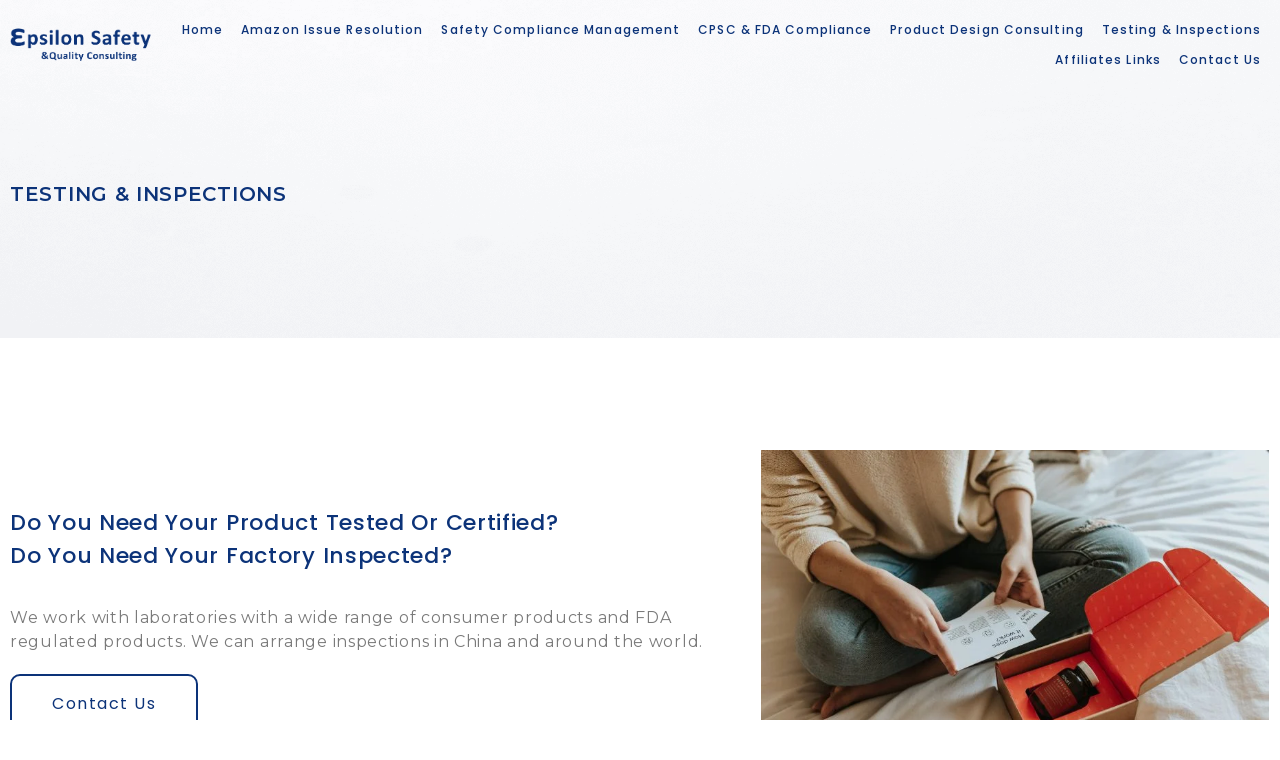

--- FILE ---
content_type: text/css
request_url: https://epsilonsafety.com/wp-content/uploads/elementor/css/post-12.css?ver=1686761919
body_size: 353
content:
.elementor-kit-12{--e-global-color-primary:#0C3379;--e-global-color-secondary:#54595F;--e-global-color-text:#7A7A7A;--e-global-color-accent:#0C3379;--e-global-color-c0c922c:#FFFFFF;--e-global-color-6fe62c3:#04002D;--e-global-typography-primary-font-family:"Poppins";--e-global-typography-primary-font-size:22px;--e-global-typography-primary-font-weight:600;--e-global-typography-primary-letter-spacing:1px;--e-global-typography-secondary-font-family:"Poppins";--e-global-typography-secondary-font-size:20px;--e-global-typography-secondary-font-weight:500;--e-global-typography-secondary-letter-spacing:0.7px;--e-global-typography-text-font-family:"Poppins";--e-global-typography-text-font-size:16px;--e-global-typography-text-font-weight:400;--e-global-typography-text-letter-spacing:0.7px;--e-global-typography-accent-font-family:"Montserrat";--e-global-typography-accent-font-size:14px;--e-global-typography-accent-font-weight:400;--e-global-typography-accent-letter-spacing:0.7px;--e-global-typography-c03f9e8-font-family:"Poppins";--e-global-typography-c03f9e8-font-size:16px;--e-global-typography-c03f9e8-font-weight:400;--e-global-typography-c03f9e8-letter-spacing:1.5px;--e-global-typography-82e3c1d-font-family:"Poppins";--e-global-typography-82e3c1d-font-size:16px;--e-global-typography-82e3c1d-font-weight:200;--e-global-typography-82e3c1d-font-style:italic;--e-global-typography-82e3c1d-line-height:1.2em;--e-global-typography-82e3c1d-letter-spacing:0.7px;--e-global-typography-9d8bb2f-font-family:"Poppins";--e-global-typography-9d8bb2f-font-size:15px;--e-global-typography-9d8bb2f-font-weight:500;--e-global-typography-9d8bb2f-letter-spacing:1.1px;}.elementor-kit-12 h1{color:#154989;font-family:"Poppins", Sans-serif;font-size:55px;font-weight:600;line-height:1.2em;letter-spacing:1px;}.elementor-kit-12 h2{color:var( --e-global-color-6fe62c3 );font-family:"Poppins", Sans-serif;font-size:35px;font-weight:600;text-transform:capitalize;line-height:1.5em;letter-spacing:0.7px;}.elementor-kit-12 h3{color:var( --e-global-color-6fe62c3 );font-family:"Poppins", Sans-serif;font-size:30px;font-weight:500;line-height:1.5em;letter-spacing:0.7px;}.elementor-kit-12 h4{color:var( --e-global-color-6fe62c3 );font-family:"Poppins", Sans-serif;font-size:20px;}.elementor-kit-12 h5{color:var( --e-global-color-accent );font-family:"Montserrat", Sans-serif;font-size:20px;font-weight:600;text-transform:uppercase;letter-spacing:0.7px;}.elementor-kit-12 h6{color:var( --e-global-color-text );font-family:"Montserrat", Sans-serif;font-size:16px;font-weight:400;line-height:1.5em;letter-spacing:0.7px;}.elementor-section.elementor-section-boxed > .elementor-container{max-width:1140px;}.e-con{--container-max-width:1140px;}.elementor-widget:not(:last-child){margin-bottom:20px;}.elementor-element{--widgets-spacing:20px;}{}h1.entry-title{display:var(--page-title-display);}.elementor-kit-12 e-page-transition{background-color:#FFBC7D;}.site-header{padding-right:0px;padding-left:0px;}@media(max-width:1024px){.elementor-kit-12{--e-global-typography-primary-font-size:21px;--e-global-typography-secondary-font-size:19px;--e-global-typography-text-font-size:16px;--e-global-typography-text-letter-spacing:1.1px;--e-global-typography-c03f9e8-font-size:16px;--e-global-typography-82e3c1d-font-size:15px;--e-global-typography-9d8bb2f-font-size:16px;--e-global-typography-9d8bb2f-letter-spacing:1.1px;}.elementor-kit-12 h1{font-size:40px;}.elementor-kit-12 h2{font-size:30px;}.elementor-kit-12 h3{font-size:25px;}.elementor-kit-12 h4{font-size:17px;}.elementor-kit-12 h5{font-size:18px;}.elementor-kit-12 h6{font-size:16px;}.elementor-section.elementor-section-boxed > .elementor-container{max-width:1024px;}.e-con{--container-max-width:1024px;}}@media(max-width:767px){.elementor-kit-12{--e-global-typography-primary-font-size:19px;--e-global-typography-secondary-font-size:20px;--e-global-typography-text-font-size:16px;--e-global-typography-accent-font-size:14px;--e-global-typography-c03f9e8-font-size:15px;--e-global-typography-82e3c1d-font-size:14px;--e-global-typography-9d8bb2f-font-size:16px;}.elementor-kit-12 h1{font-size:32px;}.elementor-kit-12 h2{font-size:25px;}.elementor-kit-12 h3{font-size:22px;}.elementor-kit-12 h4{font-size:18px;}.elementor-kit-12 h5{font-size:17px;}.elementor-kit-12 h6{font-size:15px;}.elementor-section.elementor-section-boxed > .elementor-container{max-width:767px;}.e-con{--container-max-width:767px;}}

--- FILE ---
content_type: text/css
request_url: https://epsilonsafety.com/wp-content/uploads/elementor/css/post-224.css?ver=1704488901
body_size: 539
content:
.elementor-224 .elementor-element.elementor-element-6a8cda36 > .elementor-container{max-width:1280px;}.elementor-224 .elementor-element.elementor-element-6a8cda36:not(.elementor-motion-effects-element-type-background), .elementor-224 .elementor-element.elementor-element-6a8cda36 > .elementor-motion-effects-container > .elementor-motion-effects-layer{background-image:url("https://epsilonsafety.com/wp-content/uploads/2023/06/ameioc01.png");background-position:center center;background-repeat:no-repeat;background-size:cover;}.elementor-224 .elementor-element.elementor-element-6a8cda36 > .elementor-background-overlay{opacity:1;transition:background 0.3s, border-radius 0.3s, opacity 0.3s;}.elementor-224 .elementor-element.elementor-element-6a8cda36{transition:background 0.3s, border 0.3s, border-radius 0.3s, box-shadow 0.3s;padding:50px 0px 0px 0px;}.elementor-224 .elementor-element.elementor-element-16b7504f > .elementor-element-populated{margin:0px 0px 0px 0px;--e-column-margin-right:0px;--e-column-margin-left:0px;padding:0px 0px 0px 0px;}.elementor-224 .elementor-element.elementor-element-42d634e0 > .elementor-container{max-width:1280px;min-height:40vh;}.elementor-bc-flex-widget .elementor-224 .elementor-element.elementor-element-7a642ab0.elementor-column .elementor-widget-wrap{align-items:center;}.elementor-224 .elementor-element.elementor-element-7a642ab0.elementor-column.elementor-element[data-element_type="column"] > .elementor-widget-wrap.elementor-element-populated{align-content:center;align-items:center;}.elementor-224 .elementor-element.elementor-element-58c8062f .elementor-heading-title{color:var( --e-global-color-primary );}.elementor-bc-flex-widget .elementor-224 .elementor-element.elementor-element-7faede79.elementor-column .elementor-widget-wrap{align-items:flex-end;}.elementor-224 .elementor-element.elementor-element-7faede79.elementor-column.elementor-element[data-element_type="column"] > .elementor-widget-wrap.elementor-element-populated{align-content:flex-end;align-items:flex-end;}.elementor-224 .elementor-element.elementor-element-7faede79 > .elementor-element-populated{margin:0px 0px 0px 0px;--e-column-margin-right:0px;--e-column-margin-left:0px;padding:0px 0px 0px 0px;}.elementor-224 .elementor-element.elementor-element-1dd6e95 > .elementor-container{max-width:1280px;}.elementor-224 .elementor-element.elementor-element-1dd6e95{padding:8% 0% 8% 0%;}.elementor-bc-flex-widget .elementor-224 .elementor-element.elementor-element-21bd4e26.elementor-column .elementor-widget-wrap{align-items:center;}.elementor-224 .elementor-element.elementor-element-21bd4e26.elementor-column.elementor-element[data-element_type="column"] > .elementor-widget-wrap.elementor-element-populated{align-content:center;align-items:center;}.elementor-224 .elementor-element.elementor-element-38109399 .elementor-heading-title{color:#0C3379;font-size:22px;font-weight:500;}.elementor-224 .elementor-element.elementor-element-5d118fce .elementor-heading-title{color:var( --e-global-color-text );}.elementor-224 .elementor-element.elementor-element-5d118fce > .elementor-widget-container{padding:0% 2% 0% 0%;}.elementor-224 .elementor-element.elementor-element-7d8f07e2 .elementor-button{font-family:var( --e-global-typography-c03f9e8-font-family ), Sans-serif;font-size:var( --e-global-typography-c03f9e8-font-size );font-weight:var( --e-global-typography-c03f9e8-font-weight );line-height:var( --e-global-typography-c03f9e8-line-height );letter-spacing:var( --e-global-typography-c03f9e8-letter-spacing );word-spacing:var( --e-global-typography-c03f9e8-word-spacing );fill:var( --e-global-color-accent );color:var( --e-global-color-accent );background-color:#266AE100;border-style:solid;border-width:2px 2px 2px 2px;border-color:var( --e-global-color-accent );border-radius:10px 10px 10px 10px;padding:16px 40px 16px 40px;}.elementor-224 .elementor-element.elementor-element-7d8f07e2 .elementor-button:hover, .elementor-224 .elementor-element.elementor-element-7d8f07e2 .elementor-button:focus{color:var( --e-global-color-primary );background-color:#FFFFFF47;}.elementor-224 .elementor-element.elementor-element-7d8f07e2 .elementor-button:hover svg, .elementor-224 .elementor-element.elementor-element-7d8f07e2 .elementor-button:focus svg{fill:var( --e-global-color-primary );}.elementor-bc-flex-widget .elementor-224 .elementor-element.elementor-element-d53ce1a.elementor-column .elementor-widget-wrap{align-items:center;}.elementor-224 .elementor-element.elementor-element-d53ce1a.elementor-column.elementor-element[data-element_type="column"] > .elementor-widget-wrap.elementor-element-populated{align-content:center;align-items:center;}:root{--page-title-display:none;}@media(max-width:1024px){.elementor-224 .elementor-element.elementor-element-42d634e0 > .elementor-container{min-height:29vh;}.elementor-224 .elementor-element.elementor-element-7d8f07e2 .elementor-button{font-size:var( --e-global-typography-c03f9e8-font-size );line-height:var( --e-global-typography-c03f9e8-line-height );letter-spacing:var( --e-global-typography-c03f9e8-letter-spacing );word-spacing:var( --e-global-typography-c03f9e8-word-spacing );}}@media(max-width:767px){.elementor-224 .elementor-element.elementor-element-42d634e0 > .elementor-container{min-height:34vh;}.elementor-224 .elementor-element.elementor-element-5d118fce > .elementor-widget-container{padding:0px 0px 0px 0px;}.elementor-224 .elementor-element.elementor-element-7d8f07e2 .elementor-button{font-size:var( --e-global-typography-c03f9e8-font-size );line-height:var( --e-global-typography-c03f9e8-line-height );letter-spacing:var( --e-global-typography-c03f9e8-letter-spacing );word-spacing:var( --e-global-typography-c03f9e8-word-spacing );}}@media(min-width:768px){.elementor-224 .elementor-element.elementor-element-7a642ab0{width:83.117%;}.elementor-224 .elementor-element.elementor-element-7faede79{width:16.883%;}.elementor-224 .elementor-element.elementor-element-21bd4e26{width:58.677%;}.elementor-224 .elementor-element.elementor-element-d53ce1a{width:41.28%;}}@media(max-width:1024px) and (min-width:768px){.elementor-224 .elementor-element.elementor-element-d53ce1a{width:100%;}}

--- FILE ---
content_type: text/css
request_url: https://epsilonsafety.com/wp-content/uploads/elementor/css/post-35.css?ver=1687896272
body_size: 610
content:
.elementor-35 .elementor-element.elementor-element-138f9cf7 > .elementor-container{max-width:1280px;min-height:90px;}.elementor-35 .elementor-element.elementor-element-138f9cf7{margin-top:0px;margin-bottom:-90px;z-index:2;}.elementor-bc-flex-widget .elementor-35 .elementor-element.elementor-element-554cfae4.elementor-column .elementor-widget-wrap{align-items:center;}.elementor-35 .elementor-element.elementor-element-554cfae4.elementor-column.elementor-element[data-element_type="column"] > .elementor-widget-wrap.elementor-element-populated{align-content:center;align-items:center;}.elementor-35 .elementor-element.elementor-element-5759db64{text-align:left;width:var( --container-widget-width, 110.754% );max-width:110.754%;--container-widget-width:110.754%;--container-widget-flex-grow:0;}.elementor-35 .elementor-element.elementor-element-5759db64 img{width:100%;}.elementor-35 .elementor-element.elementor-element-5759db64:hover img{opacity:0.1;}.elementor-35 .elementor-element.elementor-element-634323f9 .elementor-menu-toggle{margin-left:auto;background-color:var( --e-global-color-c0c922c );}.elementor-35 .elementor-element.elementor-element-634323f9 .elementor-nav-menu .elementor-item{font-family:"Poppins", Sans-serif;font-size:12px;font-weight:500;letter-spacing:1.1px;}.elementor-35 .elementor-element.elementor-element-634323f9 .elementor-nav-menu--main .elementor-item{color:var( --e-global-color-accent );fill:var( --e-global-color-accent );padding-left:9px;padding-right:9px;padding-top:5px;padding-bottom:5px;}.elementor-35 .elementor-element.elementor-element-634323f9 .elementor-nav-menu--main .elementor-item:hover,
					.elementor-35 .elementor-element.elementor-element-634323f9 .elementor-nav-menu--main .elementor-item.elementor-item-active,
					.elementor-35 .elementor-element.elementor-element-634323f9 .elementor-nav-menu--main .elementor-item.highlighted,
					.elementor-35 .elementor-element.elementor-element-634323f9 .elementor-nav-menu--main .elementor-item:focus{color:var( --e-global-color-accent );}.elementor-35 .elementor-element.elementor-element-634323f9 .elementor-nav-menu--main:not(.e--pointer-framed) .elementor-item:before,
					.elementor-35 .elementor-element.elementor-element-634323f9 .elementor-nav-menu--main:not(.e--pointer-framed) .elementor-item:after{background-color:#266AE121;}.elementor-35 .elementor-element.elementor-element-634323f9 .e--pointer-framed .elementor-item:before,
					.elementor-35 .elementor-element.elementor-element-634323f9 .e--pointer-framed .elementor-item:after{border-color:#266AE121;}.elementor-35 .elementor-element.elementor-element-634323f9 .elementor-nav-menu--main .elementor-item.elementor-item-active{color:var( --e-global-color-accent );}.elementor-35 .elementor-element.elementor-element-634323f9 .elementor-nav-menu--main:not(.e--pointer-framed) .elementor-item.elementor-item-active:before,
					.elementor-35 .elementor-element.elementor-element-634323f9 .elementor-nav-menu--main:not(.e--pointer-framed) .elementor-item.elementor-item-active:after{background-color:#266AE100;}.elementor-35 .elementor-element.elementor-element-634323f9 .e--pointer-framed .elementor-item.elementor-item-active:before,
					.elementor-35 .elementor-element.elementor-element-634323f9 .e--pointer-framed .elementor-item.elementor-item-active:after{border-color:#266AE100;}.elementor-35 .elementor-element.elementor-element-634323f9{--e-nav-menu-horizontal-menu-item-margin:calc( 0px / 2 );width:var( --container-widget-width, 101.004% );max-width:101.004%;--container-widget-width:101.004%;--container-widget-flex-grow:0;}.elementor-35 .elementor-element.elementor-element-634323f9 .elementor-nav-menu--main:not(.elementor-nav-menu--layout-horizontal) .elementor-nav-menu > li:not(:last-child){margin-bottom:0px;}.elementor-35 .elementor-element.elementor-element-634323f9 .elementor-item:before{border-radius:0px;}.elementor-35 .elementor-element.elementor-element-634323f9 .e--animation-shutter-in-horizontal .elementor-item:before{border-radius:0px 0px 0 0;}.elementor-35 .elementor-element.elementor-element-634323f9 .e--animation-shutter-in-horizontal .elementor-item:after{border-radius:0 0 0px 0px;}.elementor-35 .elementor-element.elementor-element-634323f9 .e--animation-shutter-in-vertical .elementor-item:before{border-radius:0 0px 0px 0;}.elementor-35 .elementor-element.elementor-element-634323f9 .e--animation-shutter-in-vertical .elementor-item:after{border-radius:0px 0 0 0px;}.elementor-35 .elementor-element.elementor-element-634323f9 .elementor-nav-menu--dropdown a, .elementor-35 .elementor-element.elementor-element-634323f9 .elementor-menu-toggle{color:var( --e-global-color-primary );}.elementor-35 .elementor-element.elementor-element-634323f9 .elementor-nav-menu--dropdown{background-color:var( --e-global-color-c0c922c );}.elementor-35 .elementor-element.elementor-element-634323f9 .elementor-nav-menu--dropdown a:hover,
					.elementor-35 .elementor-element.elementor-element-634323f9 .elementor-nav-menu--dropdown a.elementor-item-active,
					.elementor-35 .elementor-element.elementor-element-634323f9 .elementor-nav-menu--dropdown a.highlighted,
					.elementor-35 .elementor-element.elementor-element-634323f9 .elementor-menu-toggle:hover{color:var( --e-global-color-accent );}.elementor-35 .elementor-element.elementor-element-634323f9 .elementor-nav-menu--dropdown a:hover,
					.elementor-35 .elementor-element.elementor-element-634323f9 .elementor-nav-menu--dropdown a.elementor-item-active,
					.elementor-35 .elementor-element.elementor-element-634323f9 .elementor-nav-menu--dropdown a.highlighted{background-color:#266AE121;}.elementor-35 .elementor-element.elementor-element-634323f9 .elementor-nav-menu--dropdown a.elementor-item-active{color:var( --e-global-color-accent );background-color:#266AE121;}.elementor-35 .elementor-element.elementor-element-634323f9 .elementor-nav-menu--dropdown .elementor-item, .elementor-35 .elementor-element.elementor-element-634323f9 .elementor-nav-menu--dropdown  .elementor-sub-item{font-family:var( --e-global-typography-9d8bb2f-font-family ), Sans-serif;font-size:var( --e-global-typography-9d8bb2f-font-size );font-weight:var( --e-global-typography-9d8bb2f-font-weight );letter-spacing:var( --e-global-typography-9d8bb2f-letter-spacing );word-spacing:var( --e-global-typography-9d8bb2f-word-spacing );}.elementor-35 .elementor-element.elementor-element-634323f9 div.elementor-menu-toggle{color:var( --e-global-color-primary );}.elementor-35 .elementor-element.elementor-element-634323f9 div.elementor-menu-toggle svg{fill:var( --e-global-color-primary );}.elementor-35 .elementor-element.elementor-element-634323f9 div.elementor-menu-toggle:hover{color:var( --e-global-color-accent );}.elementor-35 .elementor-element.elementor-element-634323f9 div.elementor-menu-toggle:hover svg{fill:var( --e-global-color-accent );}@media(max-width:1024px){.elementor-35 .elementor-element.elementor-element-5759db64 img{width:70%;}.elementor-35 .elementor-element.elementor-element-634323f9 .elementor-nav-menu .elementor-item{font-size:16px;letter-spacing:1.1px;}.elementor-35 .elementor-element.elementor-element-634323f9 .elementor-nav-menu--dropdown .elementor-item, .elementor-35 .elementor-element.elementor-element-634323f9 .elementor-nav-menu--dropdown  .elementor-sub-item{font-size:var( --e-global-typography-9d8bb2f-font-size );letter-spacing:var( --e-global-typography-9d8bb2f-letter-spacing );word-spacing:var( --e-global-typography-9d8bb2f-word-spacing );}.elementor-35 .elementor-element.elementor-element-634323f9{--nav-menu-icon-size:25px;}}@media(min-width:768px){.elementor-35 .elementor-element.elementor-element-554cfae4{width:12.619%;}.elementor-35 .elementor-element.elementor-element-6b4972b0{width:87.381%;}}@media(max-width:1024px) and (min-width:768px){.elementor-35 .elementor-element.elementor-element-554cfae4{width:50%;}.elementor-35 .elementor-element.elementor-element-6b4972b0{width:50%;}}@media(max-width:767px){.elementor-35 .elementor-element.elementor-element-554cfae4{width:65%;}.elementor-35 .elementor-element.elementor-element-5759db64 img{width:69%;}.elementor-35 .elementor-element.elementor-element-6b4972b0{width:35%;}.elementor-35 .elementor-element.elementor-element-634323f9 .elementor-nav-menu .elementor-item{font-size:16px;}.elementor-35 .elementor-element.elementor-element-634323f9 .elementor-nav-menu--dropdown .elementor-item, .elementor-35 .elementor-element.elementor-element-634323f9 .elementor-nav-menu--dropdown  .elementor-sub-item{font-size:var( --e-global-typography-9d8bb2f-font-size );letter-spacing:var( --e-global-typography-9d8bb2f-letter-spacing );word-spacing:var( --e-global-typography-9d8bb2f-word-spacing );}}

--- FILE ---
content_type: text/css
request_url: https://epsilonsafety.com/wp-content/uploads/elementor/css/post-93.css?ver=1687472741
body_size: 136
content:
.elementor-93 .elementor-element.elementor-element-39bb0f26 > .elementor-container{max-width:1280px;}.elementor-93 .elementor-element.elementor-element-39bb0f26:not(.elementor-motion-effects-element-type-background), .elementor-93 .elementor-element.elementor-element-39bb0f26 > .elementor-motion-effects-container > .elementor-motion-effects-layer{background-color:#EFF5FFEB;}.elementor-93 .elementor-element.elementor-element-39bb0f26{transition:background 0.3s, border 0.3s, border-radius 0.3s, box-shadow 0.3s;margin-top:0px;margin-bottom:0px;padding:60px 0px 50px 0px;}.elementor-93 .elementor-element.elementor-element-39bb0f26 > .elementor-background-overlay{transition:background 0.3s, border-radius 0.3s, opacity 0.3s;}.elementor-93 .elementor-element.elementor-element-be989d1{text-align:center;}.elementor-93 .elementor-element.elementor-element-be989d1 img{width:18%;}.elementor-93 .elementor-element.elementor-element-6b5b04c1:not(.elementor-motion-effects-element-type-background), .elementor-93 .elementor-element.elementor-element-6b5b04c1 > .elementor-motion-effects-container > .elementor-motion-effects-layer{background-color:#04002D;}.elementor-93 .elementor-element.elementor-element-6b5b04c1{transition:background 0.3s, border 0.3s, border-radius 0.3s, box-shadow 0.3s;padding:10px 0px 10px 0px;}.elementor-93 .elementor-element.elementor-element-6b5b04c1 > .elementor-background-overlay{transition:background 0.3s, border-radius 0.3s, opacity 0.3s;}.elementor-93 .elementor-element.elementor-element-63e52ff{text-align:center;}.elementor-93 .elementor-element.elementor-element-63e52ff .elementor-heading-title{color:#C3C3C3;font-family:var( --e-global-typography-accent-font-family ), Sans-serif;font-size:var( --e-global-typography-accent-font-size );font-weight:var( --e-global-typography-accent-font-weight );letter-spacing:var( --e-global-typography-accent-letter-spacing );-webkit-text-stroke-color:#000;stroke:#000;}.elementor-93 .elementor-element.elementor-element-63e52ff > .elementor-widget-container{padding:0px 0px 0px 0px;}@media(max-width:1024px) and (min-width:768px){.elementor-93 .elementor-element.elementor-element-667bf6d4{width:100%;}}@media(max-width:1024px){.elementor-93 .elementor-element.elementor-element-667bf6d4 > .elementor-element-populated{margin:0px 0px 30px 0px;--e-column-margin-right:0px;--e-column-margin-left:0px;}.elementor-93 .elementor-element.elementor-element-be989d1{text-align:center;}.elementor-93 .elementor-element.elementor-element-be989d1 img{width:40%;}.elementor-93 .elementor-element.elementor-element-63e52ff .elementor-heading-title{font-size:var( --e-global-typography-accent-font-size );letter-spacing:var( --e-global-typography-accent-letter-spacing );}}@media(max-width:767px){.elementor-93 .elementor-element.elementor-element-be989d1 img{width:77%;}.elementor-93 .elementor-element.elementor-element-63e52ff .elementor-heading-title{font-size:var( --e-global-typography-accent-font-size );letter-spacing:var( --e-global-typography-accent-letter-spacing );}}

--- FILE ---
content_type: text/css
request_url: https://epsilonsafety.com/wp-content/uploads/elementor/css/post-520.css?ver=1687812144
body_size: 908
content:
.elementor-520 .elementor-element.elementor-element-6f729b9d > .elementor-widget-wrap > .elementor-widget:not(.elementor-widget__width-auto):not(.elementor-widget__width-initial):not(:last-child):not(.elementor-absolute){margin-bottom:23px;}.elementor-520 .elementor-element.elementor-element-4b256526 .elementor-icon-wrapper{text-align:center;}.elementor-520 .elementor-element.elementor-element-4b256526.elementor-view-stacked .elementor-icon{background-color:#1B1B1B;}.elementor-520 .elementor-element.elementor-element-4b256526.elementor-view-framed .elementor-icon, .elementor-520 .elementor-element.elementor-element-4b256526.elementor-view-default .elementor-icon{color:#1B1B1B;border-color:#1B1B1B;}.elementor-520 .elementor-element.elementor-element-4b256526.elementor-view-framed .elementor-icon, .elementor-520 .elementor-element.elementor-element-4b256526.elementor-view-default .elementor-icon svg{fill:#1B1B1B;}.elementor-520 .elementor-element.elementor-element-4b256526.elementor-view-stacked .elementor-icon:hover{background-color:#3178EF;}.elementor-520 .elementor-element.elementor-element-4b256526.elementor-view-framed .elementor-icon:hover, .elementor-520 .elementor-element.elementor-element-4b256526.elementor-view-default .elementor-icon:hover{color:#3178EF;border-color:#3178EF;}.elementor-520 .elementor-element.elementor-element-4b256526.elementor-view-framed .elementor-icon:hover, .elementor-520 .elementor-element.elementor-element-4b256526.elementor-view-default .elementor-icon:hover svg{fill:#3178EF;}.elementor-520 .elementor-element.elementor-element-4b256526 .elementor-icon{font-size:18px;}.elementor-520 .elementor-element.elementor-element-4b256526{width:auto;max-width:auto;top:-40px;}body:not(.rtl) .elementor-520 .elementor-element.elementor-element-4b256526{right:21px;}body.rtl .elementor-520 .elementor-element.elementor-element-4b256526{left:21px;}.elementor-520 .elementor-element.elementor-element-4e27ea1b img{width:232px;filter:brightness( 100% ) contrast( 100% ) saturate( 100% ) blur( 0px ) hue-rotate( 0deg );transition-duration:0.5s;}.elementor-520 .elementor-element.elementor-element-4e27ea1b:hover img{filter:brightness( 130% ) contrast( 100% ) saturate( 100% ) blur( 0px ) hue-rotate( 0deg );}.elementor-520 .elementor-element.elementor-element-458799c1{text-align:center;}.elementor-520 .elementor-element.elementor-element-458799c1 .elementor-heading-title{color:#384150;font-family:"Montserrat", Sans-serif;font-size:20px;font-weight:normal;text-transform:none;font-style:normal;text-decoration:none;line-height:28px;letter-spacing:-0.67px;}.elementor-520 .elementor-element.elementor-element-458799c1 > .elementor-widget-container{padding:0% 23% 0% 23%;}.elementor-520 .elementor-element.elementor-element-6da6b33{padding:23px 0px 0px 0px;}.elementor-520 .elementor-element.elementor-element-10a20c6 .elementor-field-group{padding-right:calc( 25px/2 );padding-left:calc( 25px/2 );margin-bottom:22px;}.elementor-520 .elementor-element.elementor-element-10a20c6 .elementor-form-fields-wrapper{margin-left:calc( -25px/2 );margin-right:calc( -25px/2 );margin-bottom:-22px;}.elementor-520 .elementor-element.elementor-element-10a20c6 .elementor-field-group.recaptcha_v3-bottomleft, .elementor-520 .elementor-element.elementor-element-10a20c6 .elementor-field-group.recaptcha_v3-bottomright{margin-bottom:0;}body.rtl .elementor-520 .elementor-element.elementor-element-10a20c6 .elementor-labels-inline .elementor-field-group > label{padding-left:0px;}body:not(.rtl) .elementor-520 .elementor-element.elementor-element-10a20c6 .elementor-labels-inline .elementor-field-group > label{padding-right:0px;}body .elementor-520 .elementor-element.elementor-element-10a20c6 .elementor-labels-above .elementor-field-group > label{padding-bottom:0px;}.elementor-520 .elementor-element.elementor-element-10a20c6 .elementor-field-type-html{padding-bottom:0px;}.elementor-520 .elementor-element.elementor-element-10a20c6 .elementor-field-group .elementor-field{color:var( --e-global-color-text );}.elementor-520 .elementor-element.elementor-element-10a20c6 .elementor-field-group .elementor-field, .elementor-520 .elementor-element.elementor-element-10a20c6 .elementor-field-subgroup label{font-family:var( --e-global-typography-accent-font-family ), Sans-serif;font-size:var( --e-global-typography-accent-font-size );font-weight:var( --e-global-typography-accent-font-weight );letter-spacing:var( --e-global-typography-accent-letter-spacing );}.elementor-520 .elementor-element.elementor-element-10a20c6 .elementor-field-group:not(.elementor-field-type-upload) .elementor-field:not(.elementor-select-wrapper){background-color:#ffffff;border-color:#7A7A7A38;border-width:1px 1px 1px 1px;}.elementor-520 .elementor-element.elementor-element-10a20c6 .elementor-field-group .elementor-select-wrapper select{background-color:#ffffff;border-color:#7A7A7A38;border-width:1px 1px 1px 1px;}.elementor-520 .elementor-element.elementor-element-10a20c6 .elementor-field-group .elementor-select-wrapper::before{color:#7A7A7A38;}.elementor-520 .elementor-element.elementor-element-10a20c6 .elementor-button{font-family:var( --e-global-typography-c03f9e8-font-family ), Sans-serif;font-size:var( --e-global-typography-c03f9e8-font-size );font-weight:var( --e-global-typography-c03f9e8-font-weight );line-height:var( --e-global-typography-c03f9e8-line-height );letter-spacing:var( --e-global-typography-c03f9e8-letter-spacing );word-spacing:var( --e-global-typography-c03f9e8-word-spacing );}.elementor-520 .elementor-element.elementor-element-10a20c6 .e-form__buttons__wrapper__button-next{background-color:var( --e-global-color-accent );color:#ffffff;}.elementor-520 .elementor-element.elementor-element-10a20c6 .elementor-button[type="submit"]{background-color:var( --e-global-color-accent );color:#ffffff;}.elementor-520 .elementor-element.elementor-element-10a20c6 .elementor-button[type="submit"] svg *{fill:#ffffff;}.elementor-520 .elementor-element.elementor-element-10a20c6 .e-form__buttons__wrapper__button-previous{color:#ffffff;}.elementor-520 .elementor-element.elementor-element-10a20c6 .e-form__buttons__wrapper__button-next:hover{background-color:var( --e-global-color-primary );color:#ffffff;}.elementor-520 .elementor-element.elementor-element-10a20c6 .elementor-button[type="submit"]:hover{background-color:var( --e-global-color-primary );color:#ffffff;}.elementor-520 .elementor-element.elementor-element-10a20c6 .elementor-button[type="submit"]:hover svg *{fill:#ffffff;}.elementor-520 .elementor-element.elementor-element-10a20c6 .e-form__buttons__wrapper__button-previous:hover{color:#ffffff;}.elementor-520 .elementor-element.elementor-element-10a20c6{--e-form-steps-indicators-spacing:20px;--e-form-steps-indicator-padding:30px;--e-form-steps-indicator-inactive-secondary-color:#ffffff;--e-form-steps-indicator-active-secondary-color:#ffffff;--e-form-steps-indicator-completed-secondary-color:#ffffff;--e-form-steps-divider-width:1px;--e-form-steps-divider-gap:10px;}.elementor-520 .elementor-element.elementor-element-10a20c6 > .elementor-widget-container{padding:0% 6% 0% 6%;}#elementor-popup-modal-520 .dialog-message{width:642px;height:695px;align-items:center;}#elementor-popup-modal-520{justify-content:center;align-items:center;pointer-events:all;background-color:#F1F6FF;}#elementor-popup-modal-520 .dialog-widget-content{animation-duration:1.2s;background-color:#FFFFFF;border-style:solid;border-width:1px 1px 1px 1px;border-color:#A9B6CC;border-radius:13px 13px 13px 13px;}@media(max-width:1024px){.elementor-520 .elementor-element.elementor-element-6f729b9d > .elementor-widget-wrap > .elementor-widget:not(.elementor-widget__width-auto):not(.elementor-widget__width-initial):not(:last-child):not(.elementor-absolute){margin-bottom:20px;}.elementor-520 .elementor-element.elementor-element-4e27ea1b img{width:146px;}.elementor-520 .elementor-element.elementor-element-458799c1 .elementor-heading-title{font-size:18px;line-height:1.4em;}.elementor-520 .elementor-element.elementor-element-10a20c6 .elementor-field-group .elementor-field, .elementor-520 .elementor-element.elementor-element-10a20c6 .elementor-field-subgroup label{font-size:var( --e-global-typography-accent-font-size );letter-spacing:var( --e-global-typography-accent-letter-spacing );}.elementor-520 .elementor-element.elementor-element-10a20c6 .elementor-button{font-size:var( --e-global-typography-c03f9e8-font-size );line-height:var( --e-global-typography-c03f9e8-line-height );letter-spacing:var( --e-global-typography-c03f9e8-letter-spacing );word-spacing:var( --e-global-typography-c03f9e8-word-spacing );}#elementor-popup-modal-520 .dialog-message{width:70vw;height:66vh;}}@media(max-width:767px){.elementor-520 .elementor-element.elementor-element-87a70eb{padding:6% 6% 0% 6%;}.elementor-520 .elementor-element.elementor-element-6f729b9d > .elementor-widget-wrap > .elementor-widget:not(.elementor-widget__width-auto):not(.elementor-widget__width-initial):not(:last-child):not(.elementor-absolute){margin-bottom:15px;}.elementor-520 .elementor-element.elementor-element-4b256526 .elementor-icon{font-size:14px;}.elementor-520 .elementor-element.elementor-element-4e27ea1b img{width:130px;}.elementor-520 .elementor-element.elementor-element-458799c1 .elementor-heading-title{font-size:17px;}.elementor-520 .elementor-element.elementor-element-10a20c6 .elementor-field-group .elementor-field, .elementor-520 .elementor-element.elementor-element-10a20c6 .elementor-field-subgroup label{font-size:var( --e-global-typography-accent-font-size );letter-spacing:var( --e-global-typography-accent-letter-spacing );}.elementor-520 .elementor-element.elementor-element-10a20c6 .elementor-button{font-size:var( --e-global-typography-c03f9e8-font-size );line-height:var( --e-global-typography-c03f9e8-line-height );letter-spacing:var( --e-global-typography-c03f9e8-letter-spacing );word-spacing:var( --e-global-typography-c03f9e8-word-spacing );}#elementor-popup-modal-520 .dialog-message{width:90vw;height:95vh;}}